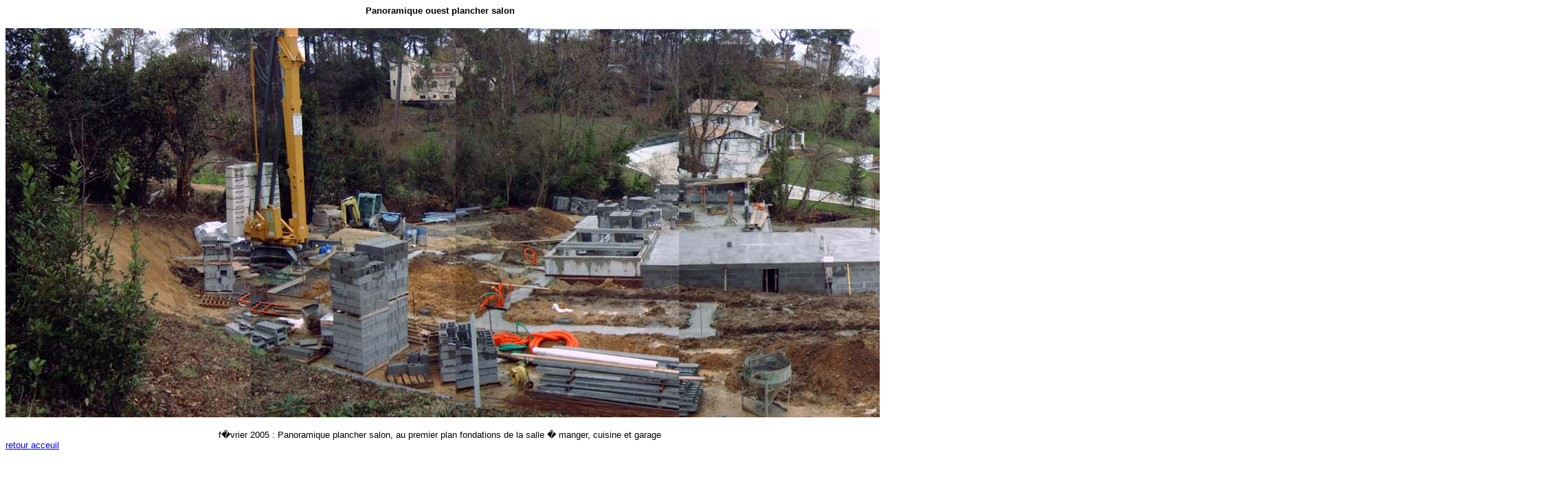

--- FILE ---
content_type: text/html; charset=UTF-8
request_url: https://www.benoti.com/plancher_salon/panoramique.html
body_size: 570
content:
<html>
<head>
<title>Panoramique ouest plancher salon</title>
</head>


<body bgcolor="#FFFFFF">

<font face=Arial size=2 color=\"#000000\"><center><b>Panoramique ouest plancher salon</b></center></font>

<center>

<br>
<img src="panoramique_plancher_salon.jpg" border=0><br><br>
<font face=Arial size=2 color=\"#000000\">f�vrier 2005 : Panoramique plancher salon, au premier plan fondations de la salle � manger, cuisine et garage<br></font>

</center>


<font face=Arial size=2 color=\"#000000\"><a href="../index.html">retour acceuil</a><br></font>


</body>

</html>